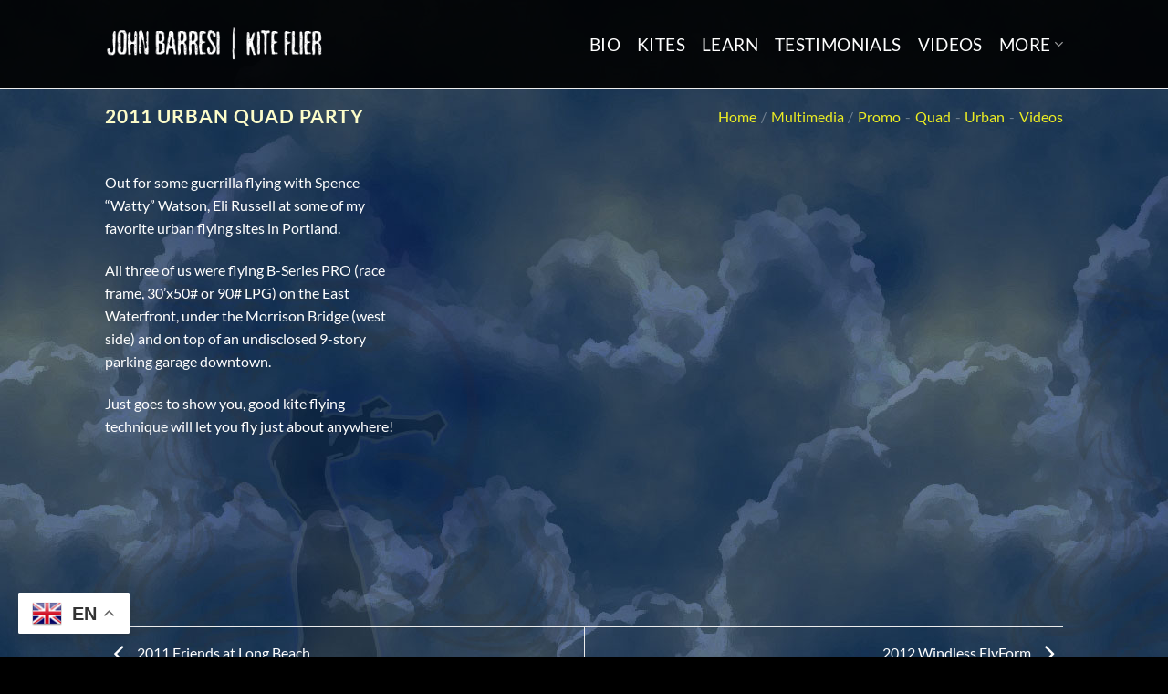

--- FILE ---
content_type: text/html; charset=UTF-8
request_url: https://johnbarresi.com/multimedia/promo,quad,urban,videos/2011-urban-quad-party/
body_size: 15835
content:
<!DOCTYPE html>
<html lang="en-US" class="loading-site no-js">
<head>
	<meta charset="UTF-8" />
	<link rel="profile" href="https://gmpg.org/xfn/11" />
	<link rel="pingback" href="https://johnbarresi.com/xmlrpc.php" />

	<script>(function(html){html.className = html.className.replace(/\bno-js\b/,'js')})(document.documentElement);</script>
<meta name='robots' content='index, follow, max-image-preview:large, max-snippet:-1, max-video-preview:-1' />
<meta name="viewport" content="width=device-width, initial-scale=1" />
	<!-- This site is optimized with the Yoast SEO plugin v26.8 - https://yoast.com/product/yoast-seo-wordpress/ -->
	<title>2011 Urban Quad Party &#8212; John Barresi | Kite Instruction, Performance, Team Building</title>
	<link rel="canonical" href="https://johnbarresi.com/multimedia/promo,quad,urban,videos/2011-urban-quad-party/" />
	<meta property="og:locale" content="en_US" />
	<meta property="og:type" content="article" />
	<meta property="og:title" content="2011 Urban Quad Party &#8212; John Barresi | Kite Instruction, Performance, Team Building" />
	<meta property="og:url" content="https://johnbarresi.com/multimedia/promo,quad,urban,videos/2011-urban-quad-party/" />
	<meta property="og:site_name" content="John Barresi | Kite Instruction, Performance, Team Building" />
	<meta property="article:publisher" content="http://facebook.com/barresij" />
	<meta property="article:modified_time" content="2024-01-10T00:58:27+00:00" />
	<meta property="og:image" content="https://johnbarresi.com/wp-content/uploads/2011/11/2011-–-Urban-Rev-Party.png" />
	<meta property="og:image:width" content="1418" />
	<meta property="og:image:height" content="798" />
	<meta property="og:image:type" content="image/png" />
	<meta name="twitter:card" content="summary_large_image" />
	<meta name="twitter:site" content="@kitelife" />
	<meta name="twitter:label1" content="Est. reading time" />
	<meta name="twitter:data1" content="1 minute" />
	<script type="application/ld+json" class="yoast-schema-graph">{"@context":"https://schema.org","@graph":[{"@type":"WebPage","@id":"https://johnbarresi.com/multimedia/promo,quad,urban,videos/2011-urban-quad-party/","url":"https://johnbarresi.com/multimedia/promo,quad,urban,videos/2011-urban-quad-party/","name":"2011 Urban Quad Party &#8212; John Barresi | Kite Instruction, Performance, Team Building","isPartOf":{"@id":"https://johnbarresi.com/#website"},"primaryImageOfPage":{"@id":"https://johnbarresi.com/multimedia/promo,quad,urban,videos/2011-urban-quad-party/#primaryimage"},"image":{"@id":"https://johnbarresi.com/multimedia/promo,quad,urban,videos/2011-urban-quad-party/#primaryimage"},"thumbnailUrl":"https://johnbarresi.com/wp-content/uploads/2011/11/2011-–-Urban-Rev-Party.png","datePublished":"2011-11-14T00:57:12+00:00","dateModified":"2024-01-10T00:58:27+00:00","breadcrumb":{"@id":"https://johnbarresi.com/multimedia/promo,quad,urban,videos/2011-urban-quad-party/#breadcrumb"},"inLanguage":"en-US","potentialAction":[{"@type":"ReadAction","target":["https://johnbarresi.com/multimedia/promo,quad,urban,videos/2011-urban-quad-party/"]}]},{"@type":"ImageObject","inLanguage":"en-US","@id":"https://johnbarresi.com/multimedia/promo,quad,urban,videos/2011-urban-quad-party/#primaryimage","url":"https://johnbarresi.com/wp-content/uploads/2011/11/2011-–-Urban-Rev-Party.png","contentUrl":"https://johnbarresi.com/wp-content/uploads/2011/11/2011-–-Urban-Rev-Party.png","width":1418,"height":798},{"@type":"BreadcrumbList","@id":"https://johnbarresi.com/multimedia/promo,quad,urban,videos/2011-urban-quad-party/#breadcrumb","itemListElement":[{"@type":"ListItem","position":1,"name":"Home","item":"https://johnbarresi.com/"},{"@type":"ListItem","position":2,"name":"Portfolio","item":"https://johnbarresi.com/featured_item/"},{"@type":"ListItem","position":3,"name":"2011 Urban Quad Party"}]},{"@type":"WebSite","@id":"https://johnbarresi.com/#website","url":"https://johnbarresi.com/","name":"John Barresi | Kite Instruction, Performance, Team Building","description":"","publisher":{"@id":"https://johnbarresi.com/#/schema/person/4f453574d083b9810a8d4ca2ca5c6c35"},"potentialAction":[{"@type":"SearchAction","target":{"@type":"EntryPoint","urlTemplate":"https://johnbarresi.com/?s={search_term_string}"},"query-input":{"@type":"PropertyValueSpecification","valueRequired":true,"valueName":"search_term_string"}}],"inLanguage":"en-US"},{"@type":["Person","Organization"],"@id":"https://johnbarresi.com/#/schema/person/4f453574d083b9810a8d4ca2ca5c6c35","name":"JB","image":{"@type":"ImageObject","inLanguage":"en-US","@id":"https://johnbarresi.com/#/schema/person/image/","url":"https://johnbarresi.com/wp-content/uploads/2013/10/jblogo-clean-trans-03.png","contentUrl":"https://johnbarresi.com/wp-content/uploads/2013/10/jblogo-clean-trans-03.png","width":300,"height":319,"caption":"JB"},"logo":{"@id":"https://johnbarresi.com/#/schema/person/image/"},"sameAs":["http://www.johnbarresi.com","http://facebook.com/barresij","http://youtube.com/johnbarresi","https://en.wikipedia.org/wiki/John_Barresi"]}]}</script>
	<!-- / Yoast SEO plugin. -->


<link rel='prefetch' href='https://johnbarresi.com/wp-content/themes/flatsome/assets/js/flatsome.js?ver=e1ad26bd5672989785e1' />
<link rel='prefetch' href='https://johnbarresi.com/wp-content/themes/flatsome/assets/js/chunk.slider.js?ver=3.19.11' />
<link rel='prefetch' href='https://johnbarresi.com/wp-content/themes/flatsome/assets/js/chunk.popups.js?ver=3.19.11' />
<link rel='prefetch' href='https://johnbarresi.com/wp-content/themes/flatsome/assets/js/chunk.tooltips.js?ver=3.19.11' />
<link rel="alternate" type="application/rss+xml" title="John Barresi | Kite Instruction, Performance, Team Building &raquo; Feed" href="https://johnbarresi.com/feed/" />
<link rel="alternate" title="oEmbed (JSON)" type="application/json+oembed" href="https://johnbarresi.com/wp-json/oembed/1.0/embed?url=https%3A%2F%2Fjohnbarresi.com%2Fmultimedia%2Fpromo%2Cquad%2Curban%2Cvideos%2F2011-urban-quad-party%2F" />
<link rel="alternate" title="oEmbed (XML)" type="text/xml+oembed" href="https://johnbarresi.com/wp-json/oembed/1.0/embed?url=https%3A%2F%2Fjohnbarresi.com%2Fmultimedia%2Fpromo%2Cquad%2Curban%2Cvideos%2F2011-urban-quad-party%2F&#038;format=xml" />
<style id='wp-img-auto-sizes-contain-inline-css' type='text/css'>
img:is([sizes=auto i],[sizes^="auto," i]){contain-intrinsic-size:3000px 1500px}
/*# sourceURL=wp-img-auto-sizes-contain-inline-css */
</style>
<style id='wp-emoji-styles-inline-css' type='text/css'>

	img.wp-smiley, img.emoji {
		display: inline !important;
		border: none !important;
		box-shadow: none !important;
		height: 1em !important;
		width: 1em !important;
		margin: 0 0.07em !important;
		vertical-align: -0.1em !important;
		background: none !important;
		padding: 0 !important;
	}
/*# sourceURL=wp-emoji-styles-inline-css */
</style>
<style id='wp-block-library-inline-css' type='text/css'>
:root{--wp-block-synced-color:#7a00df;--wp-block-synced-color--rgb:122,0,223;--wp-bound-block-color:var(--wp-block-synced-color);--wp-editor-canvas-background:#ddd;--wp-admin-theme-color:#007cba;--wp-admin-theme-color--rgb:0,124,186;--wp-admin-theme-color-darker-10:#006ba1;--wp-admin-theme-color-darker-10--rgb:0,107,160.5;--wp-admin-theme-color-darker-20:#005a87;--wp-admin-theme-color-darker-20--rgb:0,90,135;--wp-admin-border-width-focus:2px}@media (min-resolution:192dpi){:root{--wp-admin-border-width-focus:1.5px}}.wp-element-button{cursor:pointer}:root .has-very-light-gray-background-color{background-color:#eee}:root .has-very-dark-gray-background-color{background-color:#313131}:root .has-very-light-gray-color{color:#eee}:root .has-very-dark-gray-color{color:#313131}:root .has-vivid-green-cyan-to-vivid-cyan-blue-gradient-background{background:linear-gradient(135deg,#00d084,#0693e3)}:root .has-purple-crush-gradient-background{background:linear-gradient(135deg,#34e2e4,#4721fb 50%,#ab1dfe)}:root .has-hazy-dawn-gradient-background{background:linear-gradient(135deg,#faaca8,#dad0ec)}:root .has-subdued-olive-gradient-background{background:linear-gradient(135deg,#fafae1,#67a671)}:root .has-atomic-cream-gradient-background{background:linear-gradient(135deg,#fdd79a,#004a59)}:root .has-nightshade-gradient-background{background:linear-gradient(135deg,#330968,#31cdcf)}:root .has-midnight-gradient-background{background:linear-gradient(135deg,#020381,#2874fc)}:root{--wp--preset--font-size--normal:16px;--wp--preset--font-size--huge:42px}.has-regular-font-size{font-size:1em}.has-larger-font-size{font-size:2.625em}.has-normal-font-size{font-size:var(--wp--preset--font-size--normal)}.has-huge-font-size{font-size:var(--wp--preset--font-size--huge)}.has-text-align-center{text-align:center}.has-text-align-left{text-align:left}.has-text-align-right{text-align:right}.has-fit-text{white-space:nowrap!important}#end-resizable-editor-section{display:none}.aligncenter{clear:both}.items-justified-left{justify-content:flex-start}.items-justified-center{justify-content:center}.items-justified-right{justify-content:flex-end}.items-justified-space-between{justify-content:space-between}.screen-reader-text{border:0;clip-path:inset(50%);height:1px;margin:-1px;overflow:hidden;padding:0;position:absolute;width:1px;word-wrap:normal!important}.screen-reader-text:focus{background-color:#ddd;clip-path:none;color:#444;display:block;font-size:1em;height:auto;left:5px;line-height:normal;padding:15px 23px 14px;text-decoration:none;top:5px;width:auto;z-index:100000}html :where(.has-border-color){border-style:solid}html :where([style*=border-top-color]){border-top-style:solid}html :where([style*=border-right-color]){border-right-style:solid}html :where([style*=border-bottom-color]){border-bottom-style:solid}html :where([style*=border-left-color]){border-left-style:solid}html :where([style*=border-width]){border-style:solid}html :where([style*=border-top-width]){border-top-style:solid}html :where([style*=border-right-width]){border-right-style:solid}html :where([style*=border-bottom-width]){border-bottom-style:solid}html :where([style*=border-left-width]){border-left-style:solid}html :where(img[class*=wp-image-]){height:auto;max-width:100%}:where(figure){margin:0 0 1em}html :where(.is-position-sticky){--wp-admin--admin-bar--position-offset:var(--wp-admin--admin-bar--height,0px)}@media screen and (max-width:600px){html :where(.is-position-sticky){--wp-admin--admin-bar--position-offset:0px}}

/*# sourceURL=wp-block-library-inline-css */
</style><style id='global-styles-inline-css' type='text/css'>
:root{--wp--preset--aspect-ratio--square: 1;--wp--preset--aspect-ratio--4-3: 4/3;--wp--preset--aspect-ratio--3-4: 3/4;--wp--preset--aspect-ratio--3-2: 3/2;--wp--preset--aspect-ratio--2-3: 2/3;--wp--preset--aspect-ratio--16-9: 16/9;--wp--preset--aspect-ratio--9-16: 9/16;--wp--preset--color--black: #000000;--wp--preset--color--cyan-bluish-gray: #abb8c3;--wp--preset--color--white: #ffffff;--wp--preset--color--pale-pink: #f78da7;--wp--preset--color--vivid-red: #cf2e2e;--wp--preset--color--luminous-vivid-orange: #ff6900;--wp--preset--color--luminous-vivid-amber: #fcb900;--wp--preset--color--light-green-cyan: #7bdcb5;--wp--preset--color--vivid-green-cyan: #00d084;--wp--preset--color--pale-cyan-blue: #8ed1fc;--wp--preset--color--vivid-cyan-blue: #0693e3;--wp--preset--color--vivid-purple: #9b51e0;--wp--preset--color--primary: #ffffff;--wp--preset--color--secondary: #d26e4b;--wp--preset--color--success: #7a9c59;--wp--preset--color--alert: #b20000;--wp--preset--gradient--vivid-cyan-blue-to-vivid-purple: linear-gradient(135deg,rgb(6,147,227) 0%,rgb(155,81,224) 100%);--wp--preset--gradient--light-green-cyan-to-vivid-green-cyan: linear-gradient(135deg,rgb(122,220,180) 0%,rgb(0,208,130) 100%);--wp--preset--gradient--luminous-vivid-amber-to-luminous-vivid-orange: linear-gradient(135deg,rgb(252,185,0) 0%,rgb(255,105,0) 100%);--wp--preset--gradient--luminous-vivid-orange-to-vivid-red: linear-gradient(135deg,rgb(255,105,0) 0%,rgb(207,46,46) 100%);--wp--preset--gradient--very-light-gray-to-cyan-bluish-gray: linear-gradient(135deg,rgb(238,238,238) 0%,rgb(169,184,195) 100%);--wp--preset--gradient--cool-to-warm-spectrum: linear-gradient(135deg,rgb(74,234,220) 0%,rgb(151,120,209) 20%,rgb(207,42,186) 40%,rgb(238,44,130) 60%,rgb(251,105,98) 80%,rgb(254,248,76) 100%);--wp--preset--gradient--blush-light-purple: linear-gradient(135deg,rgb(255,206,236) 0%,rgb(152,150,240) 100%);--wp--preset--gradient--blush-bordeaux: linear-gradient(135deg,rgb(254,205,165) 0%,rgb(254,45,45) 50%,rgb(107,0,62) 100%);--wp--preset--gradient--luminous-dusk: linear-gradient(135deg,rgb(255,203,112) 0%,rgb(199,81,192) 50%,rgb(65,88,208) 100%);--wp--preset--gradient--pale-ocean: linear-gradient(135deg,rgb(255,245,203) 0%,rgb(182,227,212) 50%,rgb(51,167,181) 100%);--wp--preset--gradient--electric-grass: linear-gradient(135deg,rgb(202,248,128) 0%,rgb(113,206,126) 100%);--wp--preset--gradient--midnight: linear-gradient(135deg,rgb(2,3,129) 0%,rgb(40,116,252) 100%);--wp--preset--font-size--small: 13px;--wp--preset--font-size--medium: 20px;--wp--preset--font-size--large: 36px;--wp--preset--font-size--x-large: 42px;--wp--preset--spacing--20: 0.44rem;--wp--preset--spacing--30: 0.67rem;--wp--preset--spacing--40: 1rem;--wp--preset--spacing--50: 1.5rem;--wp--preset--spacing--60: 2.25rem;--wp--preset--spacing--70: 3.38rem;--wp--preset--spacing--80: 5.06rem;--wp--preset--shadow--natural: 6px 6px 9px rgba(0, 0, 0, 0.2);--wp--preset--shadow--deep: 12px 12px 50px rgba(0, 0, 0, 0.4);--wp--preset--shadow--sharp: 6px 6px 0px rgba(0, 0, 0, 0.2);--wp--preset--shadow--outlined: 6px 6px 0px -3px rgb(255, 255, 255), 6px 6px rgb(0, 0, 0);--wp--preset--shadow--crisp: 6px 6px 0px rgb(0, 0, 0);}:where(body) { margin: 0; }.wp-site-blocks > .alignleft { float: left; margin-right: 2em; }.wp-site-blocks > .alignright { float: right; margin-left: 2em; }.wp-site-blocks > .aligncenter { justify-content: center; margin-left: auto; margin-right: auto; }:where(.is-layout-flex){gap: 0.5em;}:where(.is-layout-grid){gap: 0.5em;}.is-layout-flow > .alignleft{float: left;margin-inline-start: 0;margin-inline-end: 2em;}.is-layout-flow > .alignright{float: right;margin-inline-start: 2em;margin-inline-end: 0;}.is-layout-flow > .aligncenter{margin-left: auto !important;margin-right: auto !important;}.is-layout-constrained > .alignleft{float: left;margin-inline-start: 0;margin-inline-end: 2em;}.is-layout-constrained > .alignright{float: right;margin-inline-start: 2em;margin-inline-end: 0;}.is-layout-constrained > .aligncenter{margin-left: auto !important;margin-right: auto !important;}.is-layout-constrained > :where(:not(.alignleft):not(.alignright):not(.alignfull)){margin-left: auto !important;margin-right: auto !important;}body .is-layout-flex{display: flex;}.is-layout-flex{flex-wrap: wrap;align-items: center;}.is-layout-flex > :is(*, div){margin: 0;}body .is-layout-grid{display: grid;}.is-layout-grid > :is(*, div){margin: 0;}body{padding-top: 0px;padding-right: 0px;padding-bottom: 0px;padding-left: 0px;}a:where(:not(.wp-element-button)){text-decoration: none;}:root :where(.wp-element-button, .wp-block-button__link){background-color: #32373c;border-width: 0;color: #fff;font-family: inherit;font-size: inherit;font-style: inherit;font-weight: inherit;letter-spacing: inherit;line-height: inherit;padding-top: calc(0.667em + 2px);padding-right: calc(1.333em + 2px);padding-bottom: calc(0.667em + 2px);padding-left: calc(1.333em + 2px);text-decoration: none;text-transform: inherit;}.has-black-color{color: var(--wp--preset--color--black) !important;}.has-cyan-bluish-gray-color{color: var(--wp--preset--color--cyan-bluish-gray) !important;}.has-white-color{color: var(--wp--preset--color--white) !important;}.has-pale-pink-color{color: var(--wp--preset--color--pale-pink) !important;}.has-vivid-red-color{color: var(--wp--preset--color--vivid-red) !important;}.has-luminous-vivid-orange-color{color: var(--wp--preset--color--luminous-vivid-orange) !important;}.has-luminous-vivid-amber-color{color: var(--wp--preset--color--luminous-vivid-amber) !important;}.has-light-green-cyan-color{color: var(--wp--preset--color--light-green-cyan) !important;}.has-vivid-green-cyan-color{color: var(--wp--preset--color--vivid-green-cyan) !important;}.has-pale-cyan-blue-color{color: var(--wp--preset--color--pale-cyan-blue) !important;}.has-vivid-cyan-blue-color{color: var(--wp--preset--color--vivid-cyan-blue) !important;}.has-vivid-purple-color{color: var(--wp--preset--color--vivid-purple) !important;}.has-primary-color{color: var(--wp--preset--color--primary) !important;}.has-secondary-color{color: var(--wp--preset--color--secondary) !important;}.has-success-color{color: var(--wp--preset--color--success) !important;}.has-alert-color{color: var(--wp--preset--color--alert) !important;}.has-black-background-color{background-color: var(--wp--preset--color--black) !important;}.has-cyan-bluish-gray-background-color{background-color: var(--wp--preset--color--cyan-bluish-gray) !important;}.has-white-background-color{background-color: var(--wp--preset--color--white) !important;}.has-pale-pink-background-color{background-color: var(--wp--preset--color--pale-pink) !important;}.has-vivid-red-background-color{background-color: var(--wp--preset--color--vivid-red) !important;}.has-luminous-vivid-orange-background-color{background-color: var(--wp--preset--color--luminous-vivid-orange) !important;}.has-luminous-vivid-amber-background-color{background-color: var(--wp--preset--color--luminous-vivid-amber) !important;}.has-light-green-cyan-background-color{background-color: var(--wp--preset--color--light-green-cyan) !important;}.has-vivid-green-cyan-background-color{background-color: var(--wp--preset--color--vivid-green-cyan) !important;}.has-pale-cyan-blue-background-color{background-color: var(--wp--preset--color--pale-cyan-blue) !important;}.has-vivid-cyan-blue-background-color{background-color: var(--wp--preset--color--vivid-cyan-blue) !important;}.has-vivid-purple-background-color{background-color: var(--wp--preset--color--vivid-purple) !important;}.has-primary-background-color{background-color: var(--wp--preset--color--primary) !important;}.has-secondary-background-color{background-color: var(--wp--preset--color--secondary) !important;}.has-success-background-color{background-color: var(--wp--preset--color--success) !important;}.has-alert-background-color{background-color: var(--wp--preset--color--alert) !important;}.has-black-border-color{border-color: var(--wp--preset--color--black) !important;}.has-cyan-bluish-gray-border-color{border-color: var(--wp--preset--color--cyan-bluish-gray) !important;}.has-white-border-color{border-color: var(--wp--preset--color--white) !important;}.has-pale-pink-border-color{border-color: var(--wp--preset--color--pale-pink) !important;}.has-vivid-red-border-color{border-color: var(--wp--preset--color--vivid-red) !important;}.has-luminous-vivid-orange-border-color{border-color: var(--wp--preset--color--luminous-vivid-orange) !important;}.has-luminous-vivid-amber-border-color{border-color: var(--wp--preset--color--luminous-vivid-amber) !important;}.has-light-green-cyan-border-color{border-color: var(--wp--preset--color--light-green-cyan) !important;}.has-vivid-green-cyan-border-color{border-color: var(--wp--preset--color--vivid-green-cyan) !important;}.has-pale-cyan-blue-border-color{border-color: var(--wp--preset--color--pale-cyan-blue) !important;}.has-vivid-cyan-blue-border-color{border-color: var(--wp--preset--color--vivid-cyan-blue) !important;}.has-vivid-purple-border-color{border-color: var(--wp--preset--color--vivid-purple) !important;}.has-primary-border-color{border-color: var(--wp--preset--color--primary) !important;}.has-secondary-border-color{border-color: var(--wp--preset--color--secondary) !important;}.has-success-border-color{border-color: var(--wp--preset--color--success) !important;}.has-alert-border-color{border-color: var(--wp--preset--color--alert) !important;}.has-vivid-cyan-blue-to-vivid-purple-gradient-background{background: var(--wp--preset--gradient--vivid-cyan-blue-to-vivid-purple) !important;}.has-light-green-cyan-to-vivid-green-cyan-gradient-background{background: var(--wp--preset--gradient--light-green-cyan-to-vivid-green-cyan) !important;}.has-luminous-vivid-amber-to-luminous-vivid-orange-gradient-background{background: var(--wp--preset--gradient--luminous-vivid-amber-to-luminous-vivid-orange) !important;}.has-luminous-vivid-orange-to-vivid-red-gradient-background{background: var(--wp--preset--gradient--luminous-vivid-orange-to-vivid-red) !important;}.has-very-light-gray-to-cyan-bluish-gray-gradient-background{background: var(--wp--preset--gradient--very-light-gray-to-cyan-bluish-gray) !important;}.has-cool-to-warm-spectrum-gradient-background{background: var(--wp--preset--gradient--cool-to-warm-spectrum) !important;}.has-blush-light-purple-gradient-background{background: var(--wp--preset--gradient--blush-light-purple) !important;}.has-blush-bordeaux-gradient-background{background: var(--wp--preset--gradient--blush-bordeaux) !important;}.has-luminous-dusk-gradient-background{background: var(--wp--preset--gradient--luminous-dusk) !important;}.has-pale-ocean-gradient-background{background: var(--wp--preset--gradient--pale-ocean) !important;}.has-electric-grass-gradient-background{background: var(--wp--preset--gradient--electric-grass) !important;}.has-midnight-gradient-background{background: var(--wp--preset--gradient--midnight) !important;}.has-small-font-size{font-size: var(--wp--preset--font-size--small) !important;}.has-medium-font-size{font-size: var(--wp--preset--font-size--medium) !important;}.has-large-font-size{font-size: var(--wp--preset--font-size--large) !important;}.has-x-large-font-size{font-size: var(--wp--preset--font-size--x-large) !important;}
/*# sourceURL=global-styles-inline-css */
</style>

<link rel='stylesheet' id='the-countdown-pro-css' href='https://johnbarresi.com/wp-content/plugins/_the-countdown-pro/css/countdown.css?ver=2.1.2' type='text/css' media='all' />
<link rel='stylesheet' id='flatsome-main-css' href='https://johnbarresi.com/wp-content/themes/flatsome/assets/css/flatsome.css?ver=3.19.11' type='text/css' media='all' />
<style id='flatsome-main-inline-css' type='text/css'>
@font-face {
				font-family: "fl-icons";
				font-display: block;
				src: url(https://johnbarresi.com/wp-content/themes/flatsome/assets/css/icons/fl-icons.eot?v=3.19.11);
				src:
					url(https://johnbarresi.com/wp-content/themes/flatsome/assets/css/icons/fl-icons.eot#iefix?v=3.19.11) format("embedded-opentype"),
					url(https://johnbarresi.com/wp-content/themes/flatsome/assets/css/icons/fl-icons.woff2?v=3.19.11) format("woff2"),
					url(https://johnbarresi.com/wp-content/themes/flatsome/assets/css/icons/fl-icons.ttf?v=3.19.11) format("truetype"),
					url(https://johnbarresi.com/wp-content/themes/flatsome/assets/css/icons/fl-icons.woff?v=3.19.11) format("woff"),
					url(https://johnbarresi.com/wp-content/themes/flatsome/assets/css/icons/fl-icons.svg?v=3.19.11#fl-icons) format("svg");
			}
/*# sourceURL=flatsome-main-inline-css */
</style>
<link rel='stylesheet' id='flatsome-style-css' href='https://johnbarresi.com/wp-content/themes/flatsome/style.css?ver=3.19.11' type='text/css' media='all' />
<script type="text/javascript" src="https://johnbarresi.com/wp-includes/js/jquery/jquery.min.js?ver=3.7.1" id="jquery-core-js"></script>
<script type="text/javascript" src="https://johnbarresi.com/wp-includes/js/jquery/jquery-migrate.min.js?ver=3.4.1" id="jquery-migrate-js"></script>
<script type="text/javascript" id="the-countdown-pro-js-extra">
/* <![CDATA[ */
var tcp = {"nonce":"19b7c166bc","action":"server_sync","ajaxurl":"https://johnbarresi.com/wp-admin/admin-ajax.php"};
//# sourceURL=the-countdown-pro-js-extra
/* ]]> */
</script>
<script type="text/javascript" src="https://johnbarresi.com/wp-content/plugins/_the-countdown-pro/js/jquery.countdown.min.js?ver=2.0.0" id="the-countdown-pro-js"></script>
<link rel="https://api.w.org/" href="https://johnbarresi.com/wp-json/" /><link rel="EditURI" type="application/rsd+xml" title="RSD" href="https://johnbarresi.com/xmlrpc.php?rsd" />

<link rel='shortlink' href='https://johnbarresi.com/?p=1918' />
<script type="text/javascript">
(function(url){
	if(/(?:Chrome\/26\.0\.1410\.63 Safari\/537\.31|WordfenceTestMonBot)/.test(navigator.userAgent)){ return; }
	var addEvent = function(evt, handler) {
		if (window.addEventListener) {
			document.addEventListener(evt, handler, false);
		} else if (window.attachEvent) {
			document.attachEvent('on' + evt, handler);
		}
	};
	var removeEvent = function(evt, handler) {
		if (window.removeEventListener) {
			document.removeEventListener(evt, handler, false);
		} else if (window.detachEvent) {
			document.detachEvent('on' + evt, handler);
		}
	};
	var evts = 'contextmenu dblclick drag dragend dragenter dragleave dragover dragstart drop keydown keypress keyup mousedown mousemove mouseout mouseover mouseup mousewheel scroll'.split(' ');
	var logHuman = function() {
		if (window.wfLogHumanRan) { return; }
		window.wfLogHumanRan = true;
		var wfscr = document.createElement('script');
		wfscr.type = 'text/javascript';
		wfscr.async = true;
		wfscr.src = url + '&r=' + Math.random();
		(document.getElementsByTagName('head')[0]||document.getElementsByTagName('body')[0]).appendChild(wfscr);
		for (var i = 0; i < evts.length; i++) {
			removeEvent(evts[i], logHuman);
		}
	};
	for (var i = 0; i < evts.length; i++) {
		addEvent(evts[i], logHuman);
	}
})('//johnbarresi.com/?wordfence_lh=1&hid=73369A40DFA3D275E60463CC0FF74231');
</script><style id="custom-css" type="text/css">:root {--primary-color: #ffffff;--fs-color-primary: #ffffff;--fs-color-secondary: #d26e4b;--fs-color-success: #7a9c59;--fs-color-alert: #b20000;--fs-experimental-link-color: #eeee22;--fs-experimental-link-color-hover: #f7f790;}.tooltipster-base {--tooltip-color: #fff;--tooltip-bg-color: #000;}.off-canvas-right .mfp-content, .off-canvas-left .mfp-content {--drawer-width: 300px;}.header-main{height: 96px}#logo img{max-height: 96px}#logo{width:240px;}.header-top{min-height: 30px}.transparent .header-main{height: 90px}.transparent #logo img{max-height: 90px}.has-transparent + .page-title:first-of-type,.has-transparent + #main > .page-title,.has-transparent + #main > div > .page-title,.has-transparent + #main .page-header-wrapper:first-of-type .page-title{padding-top: 90px;}.header.show-on-scroll,.stuck .header-main{height:70px!important}.stuck #logo img{max-height: 70px!important}.header-bg-color {background-color: rgba(0,0,0,0.9)}.header-bottom {background-color: #f1f1f1}.header-main .nav > li > a{line-height: 33px }.stuck .header-main .nav > li > a{line-height: 50px }.header-bottom-nav > li > a{line-height: 16px }@media (max-width: 549px) {.header-main{height: 70px}#logo img{max-height: 70px}}.nav-dropdown{border-radius:10px}.nav-dropdown{font-size:106%}.nav-dropdown-has-arrow li.has-dropdown:after{border-bottom-color: #000000;}.nav .nav-dropdown{background-color: #000000}.header-top{background-color:#5e5e5e!important;}body{color: #ffffff}h1,h2,h3,h4,h5,h6,.heading-font{color: #fcfcc9;}@media screen and (max-width: 549px){body{font-size: 100%;}}body{font-family: Lato, sans-serif;}body {font-weight: 400;font-style: normal;}.nav > li > a {font-family: Lato, sans-serif;}.mobile-sidebar-levels-2 .nav > li > ul > li > a {font-family: Lato, sans-serif;}.nav > li > a,.mobile-sidebar-levels-2 .nav > li > ul > li > a {font-weight: 400;font-style: normal;}h1,h2,h3,h4,h5,h6,.heading-font, .off-canvas-center .nav-sidebar.nav-vertical > li > a{font-family: Lato, sans-serif;}h1,h2,h3,h4,h5,h6,.heading-font,.banner h1,.banner h2 {font-weight: 700;font-style: normal;}.alt-font{font-family: "Dancing Script", sans-serif;}.alt-font {font-weight: 400!important;font-style: normal!important;}.header:not(.transparent) .header-nav-main.nav > li > a {color: #ffffff;}.header:not(.transparent) .header-nav-main.nav > li > a:hover,.header:not(.transparent) .header-nav-main.nav > li.active > a,.header:not(.transparent) .header-nav-main.nav > li.current > a,.header:not(.transparent) .header-nav-main.nav > li > a.active,.header:not(.transparent) .header-nav-main.nav > li > a.current{color: #76b2ee;}.header-nav-main.nav-line-bottom > li > a:before,.header-nav-main.nav-line-grow > li > a:before,.header-nav-main.nav-line > li > a:before,.header-nav-main.nav-box > li > a:hover,.header-nav-main.nav-box > li.active > a,.header-nav-main.nav-pills > li > a:hover,.header-nav-main.nav-pills > li.active > a{color:#FFF!important;background-color: #76b2ee;}.is-divider{background-color: #efefef;}.footer-1{background-color: #000000}.footer-2{background-color: #000000}.absolute-footer, html{background-color: #000000}.nav-vertical-fly-out > li + li {border-top-width: 1px; border-top-style: solid;}/* Custom CSS */.nav-size-xlarge>li>a {font-size: 1.2em;}.nav-column>li>a, .nav-dropdown>li>a, .nav-vertical-fly-out>li>a, .nav>li>a {color: #fff;}.footer-1 {background-color: #000;}.badge-frame .badge-inner, .badge-outline .badge-inner {background-color: #000;border: 2px solid;color: var(--fs-color-primary);}.wpcf7 label {color: #fff;}.primary, input[type=submit], input[type=submit].button {background-color: #AB6C05;}.wpcf7 {color: #fff;}#main, #wrapper {background-image: url('/wp-content/uploads/2013/10/webtreats-seamless-cloud-DARKERme.jpg');}.normal-title {background-color: transparent;border-bottom: 0px solid #ececec;border-top: 1px solid #ececec;}.breadcrumbs {color: #fff;}.breadcrumbs a {color: #EEEE22;}.pb {padding-bottom: 0px;}.wpforms-confirmation-container-full, div[submit-success]>.wpforms-confirmation-container-full:not(.wpforms-redirection-message) {background: none;border: 1px solid #b4d39b;box-sizing: border-box;}.wpforms-confirmation-container-full, div[submit-success]>.wpforms-confirmation-container-full {color: #e0ffc7;}.accordion-title {border-top: none;font-size: 100%;font-weight: bold;color: #fcb900;}.label-new.menu-item > a:after{content:"New";}.label-hot.menu-item > a:after{content:"Hot";}.label-sale.menu-item > a:after{content:"Sale";}.label-popular.menu-item > a:after{content:"Popular";}</style><style id="kirki-inline-styles">/* latin-ext */
@font-face {
  font-family: 'Lato';
  font-style: normal;
  font-weight: 400;
  font-display: swap;
  src: url(https://johnbarresi.com/wp-content/fonts/lato/S6uyw4BMUTPHjxAwXjeu.woff2) format('woff2');
  unicode-range: U+0100-02BA, U+02BD-02C5, U+02C7-02CC, U+02CE-02D7, U+02DD-02FF, U+0304, U+0308, U+0329, U+1D00-1DBF, U+1E00-1E9F, U+1EF2-1EFF, U+2020, U+20A0-20AB, U+20AD-20C0, U+2113, U+2C60-2C7F, U+A720-A7FF;
}
/* latin */
@font-face {
  font-family: 'Lato';
  font-style: normal;
  font-weight: 400;
  font-display: swap;
  src: url(https://johnbarresi.com/wp-content/fonts/lato/S6uyw4BMUTPHjx4wXg.woff2) format('woff2');
  unicode-range: U+0000-00FF, U+0131, U+0152-0153, U+02BB-02BC, U+02C6, U+02DA, U+02DC, U+0304, U+0308, U+0329, U+2000-206F, U+20AC, U+2122, U+2191, U+2193, U+2212, U+2215, U+FEFF, U+FFFD;
}
/* latin-ext */
@font-face {
  font-family: 'Lato';
  font-style: normal;
  font-weight: 700;
  font-display: swap;
  src: url(https://johnbarresi.com/wp-content/fonts/lato/S6u9w4BMUTPHh6UVSwaPGR_p.woff2) format('woff2');
  unicode-range: U+0100-02BA, U+02BD-02C5, U+02C7-02CC, U+02CE-02D7, U+02DD-02FF, U+0304, U+0308, U+0329, U+1D00-1DBF, U+1E00-1E9F, U+1EF2-1EFF, U+2020, U+20A0-20AB, U+20AD-20C0, U+2113, U+2C60-2C7F, U+A720-A7FF;
}
/* latin */
@font-face {
  font-family: 'Lato';
  font-style: normal;
  font-weight: 700;
  font-display: swap;
  src: url(https://johnbarresi.com/wp-content/fonts/lato/S6u9w4BMUTPHh6UVSwiPGQ.woff2) format('woff2');
  unicode-range: U+0000-00FF, U+0131, U+0152-0153, U+02BB-02BC, U+02C6, U+02DA, U+02DC, U+0304, U+0308, U+0329, U+2000-206F, U+20AC, U+2122, U+2191, U+2193, U+2212, U+2215, U+FEFF, U+FFFD;
}/* vietnamese */
@font-face {
  font-family: 'Dancing Script';
  font-style: normal;
  font-weight: 400;
  font-display: swap;
  src: url(https://johnbarresi.com/wp-content/fonts/dancing-script/If2cXTr6YS-zF4S-kcSWSVi_sxjsohD9F50Ruu7BMSo3Rep8ltA.woff2) format('woff2');
  unicode-range: U+0102-0103, U+0110-0111, U+0128-0129, U+0168-0169, U+01A0-01A1, U+01AF-01B0, U+0300-0301, U+0303-0304, U+0308-0309, U+0323, U+0329, U+1EA0-1EF9, U+20AB;
}
/* latin-ext */
@font-face {
  font-family: 'Dancing Script';
  font-style: normal;
  font-weight: 400;
  font-display: swap;
  src: url(https://johnbarresi.com/wp-content/fonts/dancing-script/If2cXTr6YS-zF4S-kcSWSVi_sxjsohD9F50Ruu7BMSo3ROp8ltA.woff2) format('woff2');
  unicode-range: U+0100-02BA, U+02BD-02C5, U+02C7-02CC, U+02CE-02D7, U+02DD-02FF, U+0304, U+0308, U+0329, U+1D00-1DBF, U+1E00-1E9F, U+1EF2-1EFF, U+2020, U+20A0-20AB, U+20AD-20C0, U+2113, U+2C60-2C7F, U+A720-A7FF;
}
/* latin */
@font-face {
  font-family: 'Dancing Script';
  font-style: normal;
  font-weight: 400;
  font-display: swap;
  src: url(https://johnbarresi.com/wp-content/fonts/dancing-script/If2cXTr6YS-zF4S-kcSWSVi_sxjsohD9F50Ruu7BMSo3Sup8.woff2) format('woff2');
  unicode-range: U+0000-00FF, U+0131, U+0152-0153, U+02BB-02BC, U+02C6, U+02DA, U+02DC, U+0304, U+0308, U+0329, U+2000-206F, U+20AC, U+2122, U+2191, U+2193, U+2212, U+2215, U+FEFF, U+FFFD;
}</style></head>

<body class="wp-singular featured_item-template-default single single-featured_item postid-1918 wp-theme-flatsome full-width lightbox nav-dropdown-has-arrow nav-dropdown-has-shadow nav-dropdown-has-border featured-item-category-promo featured-item-category-quad featured-item-category-urban featured-item-category-videos">


<a class="skip-link screen-reader-text" href="#main">Skip to content</a>

<div id="wrapper">

	
	<header id="header" class="header has-sticky sticky-jump">
		<div class="header-wrapper">
			<div id="masthead" class="header-main nav-dark">
      <div class="header-inner flex-row container logo-left medium-logo-center" role="navigation">

          <!-- Logo -->
          <div id="logo" class="flex-col logo">
            
<!-- Header logo -->
<a href="https://johnbarresi.com/" title="John Barresi | Kite Instruction, Performance, Team Building" rel="home">
		<img width="273" height="41" src="https://johnbarresi.com/wp-content/uploads/2013/10/jb-website-logo-011.png" class="header_logo header-logo" alt="John Barresi | Kite Instruction, Performance, Team Building"/><img  width="298" height="44" src="https://johnbarresi.com/wp-content/uploads/2013/10/jb-website-logo-01.png" class="header-logo-dark" alt="John Barresi | Kite Instruction, Performance, Team Building"/></a>
          </div>

          <!-- Mobile Left Elements -->
          <div class="flex-col show-for-medium flex-left">
            <ul class="mobile-nav nav nav-left ">
              <li class="nav-icon has-icon">
  <div class="header-button">		<a href="#" data-open="#main-menu" data-pos="left" data-bg="main-menu-overlay" data-color="dark" class="icon button round is-outline is-small" aria-label="Menu" aria-controls="main-menu" aria-expanded="false">

		  <i class="icon-menu" ></i>
		  		</a>
	 </div> </li>
            </ul>
          </div>

          <!-- Left Elements -->
          <div class="flex-col hide-for-medium flex-left
            flex-grow">
            <ul class="header-nav header-nav-main nav nav-left  nav-line-bottom nav-size-xlarge nav-spacing-medium nav-uppercase" >
                          </ul>
          </div>

          <!-- Right Elements -->
          <div class="flex-col hide-for-medium flex-right">
            <ul class="header-nav header-nav-main nav nav-right  nav-line-bottom nav-size-xlarge nav-spacing-medium nav-uppercase">
              <li id="menu-item-35" class="menu-item menu-item-type-post_type menu-item-object-page menu-item-35 menu-item-design-default"><a title="Click for JB&#8217;s full biography!" href="https://johnbarresi.com/biography/" class="nav-top-link">Bio</a></li>
<li id="menu-item-346" class="menu-item menu-item-type-post_type menu-item-object-page menu-item-346 menu-item-design-default"><a title="What kinds of kites are there to fly?" href="https://johnbarresi.com/what-kites-to-fly/" class="nav-top-link">Kites</a></li>
<li id="menu-item-30" class="menu-item menu-item-type-post_type menu-item-object-page menu-item-30 menu-item-design-default"><a title="Enroll in a flight workshop!" href="https://johnbarresi.com/kite-lessons-instruction/" class="nav-top-link">Learn</a></li>
<li id="menu-item-2095" class="menu-item menu-item-type-post_type menu-item-object-page menu-item-2095 menu-item-design-default"><a title="Testimonials" href="https://johnbarresi.com/kite-lessons-instruction/testimonials/" class="nav-top-link">Testimonials</a></li>
<li id="menu-item-59" class="menu-item menu-item-type-post_type menu-item-object-page menu-item-59 menu-item-design-default"><a title="Browse JB&#8217;s favorite photos and videos!" href="https://johnbarresi.com/multimedia/" class="nav-top-link">Videos</a></li>
<li id="menu-item-2100" class="menu-item menu-item-type-custom menu-item-object-custom menu-item-has-children menu-item-2100 menu-item-design-default has-dropdown"><a href="#" class="nav-top-link" aria-expanded="false" aria-haspopup="menu">More<i class="icon-angle-down" ></i></a>
<ul class="sub-menu nav-dropdown nav-dropdown-default dropdown-uppercase">
	<li id="menu-item-458" class="menu-item menu-item-type-post_type menu-item-object-page current_page_parent menu-item-458"><a href="https://johnbarresi.com/blog/">Blog</a></li>
	<li id="menu-item-31" class="menu-item menu-item-type-post_type menu-item-object-page menu-item-31"><a title="No question is too small, send an email!" href="https://johnbarresi.com/contact/">Contact</a></li>
	<li id="menu-item-2102" class="menu-item menu-item-type-custom menu-item-object-custom menu-item-2102"><a href="https://facebook.com/barresij">JB on Facebook</a></li>
	<li id="menu-item-2104" class="menu-item menu-item-type-custom menu-item-object-custom menu-item-2104"><a href="https://youtube.com/johnbarresi">JB on YouTube</a></li>
</ul>
</li>
            </ul>
          </div>

          <!-- Mobile Right Elements -->
          <div class="flex-col show-for-medium flex-right">
            <ul class="mobile-nav nav nav-right ">
              <li class="html header-social-icons ml-0">
	<div class="social-icons follow-icons" ><a href="https://facebook.com/barresij" target="_blank" data-label="Facebook" class="icon button circle is-outline facebook tooltip" title="Follow on Facebook" aria-label="Follow on Facebook" rel="noopener nofollow"><i class="icon-facebook" ></i></a></div></li>
            </ul>
          </div>

      </div>

      </div>

<div class="header-bg-container fill"><div class="header-bg-image fill"></div><div class="header-bg-color fill"></div></div>		</div>
	</header>

	
	<main id="main" class="">

<div class="portfolio-page-wrapper portfolio-single-page">
	<div class="page-title normal-title portfolio-breadcrumb-title">
	<div class="page-title-inner container  flex-row medium-flex-wrap medium-text-center">
	 	<div class="flex-col flex-grow">
	 		<h1 class="entry-title is-larger uppercase pb-0 pt-0 mb-0">2011 Urban Quad Party</h1>
	 	</div>
	 	<div class="flex-col flex-right">
			<div class="breadcrumbs"><a href="https://johnbarresi.com">Home</a><span class='divider'>/</span><a href="https://johnbarresi.com/multimedia/">Multimedia</a><span class='divider'>/</span><a href="https://johnbarresi.com/multimedia/promo/" rel="tag">Promo</a><span class="divider">-</span><a href="https://johnbarresi.com/multimedia/quad/" rel="tag">Quad</a><span class="divider">-</span><a href="https://johnbarresi.com/multimedia/urban/" rel="tag">Urban</a><span class="divider">-</span><a href="https://johnbarresi.com/multimedia/videos/" rel="tag">Videos</a></div>		</div>
	</div>
</div>
<div class="portfolio-top">
	<div class="row page-wrapper">

	<div id="portfolio-content" class="large-12 col"  role="main">

		<div class="portfolio-summary entry-summary pb">
			<div class="row">
		<div class="col col-fit pb-0">
		
					</div>
</div>
		</div>

		<div class="portfolio-inner">
					<div class="row"  id="row-293138805">

	<div id="col-2125905892" class="col medium-4 small-12 large-4"  >
				<div class="col-inner"  >
			
			
<p>Out for some guerrilla flying with Spence “Watty” Watson, Eli Russell at some of my favorite urban flying sites in Portland.</p>
<p>All three of us were flying B-Series PRO (race frame, 30’x50# or 90# LPG) on the East Waterfront, under the Morrison Bridge (west side) and on top of an undisclosed 9-story parking garage downtown.</p>
<p>Just goes to show you, good kite flying technique will let you fly just about anywhere!</p>
<p id="eow-description"><span style="font-size: 14.4px;">		</div>
					</div>

	</span></p>

	<div id="col-89018184" class="col medium-8 small-12 large-8"  >
				<div class="col-inner"  >
			
			
<div class="video video-fit mb" style="padding-top:56.25%;"><p><iframe title="2011 Urban Rev Party (Revolution kite flying)" width="1020" height="574" src="https://www.youtube.com/embed/bMywuOsFk4I?feature=oembed" frameborder="0" allow="accelerometer; autoplay; clipboard-write; encrypted-media; gyroscope; picture-in-picture; web-share" allowfullscreen></iframe></p>
</div>
		</div>
					</div>

	
</div>
		</div>

	</div>

	</div>
</div>

<div class="portfolio-bottom">
	<div class="row">
<div class="large-12 col pb-0">
	<div class="flex-row flex-has-center next-prev-nav bt bb">
		<div class="flex-col flex-left text-left">
			
        <a title="2011 Friends at Long Beach" class="next-link plain" href="https://johnbarresi.com/multimedia/dual,kids-animals,promo,videos/2011-friends-at-long-beach/">
         <i class="icon-angle-left" ></i>         2011 Friends at Long Beach        </a>

    		</div>
		<div class="flex-col flex-right text-right">
		              <a title="2012 Windless FlyForm" class="prev-link plain" href="https://johnbarresi.com/multimedia/indoor,quad,team,videos/2012-windless-flyform/">
          2012 Windless FlyForm          <i class="icon-angle-right" ></i>          </a>
    		</div>
	</div>
</div>
</div>
	</div>
</div>


</main>

<footer id="footer" class="footer-wrapper">

	
<!-- FOOTER 1 -->
<div class="footer-widgets footer footer-1">
		<div class="row dark large-columns-4 mb-0">
	   		<div id="custom_html-2" class="widget_text col pb-0 widget widget_custom_html"><span class="widget-title">Latest Videos</span><div class="is-divider small"></div><div class="textwidget custom-html-widget"><div id="portfolio-486291668" class="portfolio-element-wrapper has-filtering">
  
    <div class="row large-columns-1 medium-columns- small-columns-1 row-xsmall" >
    <div class="col" data-terms="[&quot;Demo&quot;,&quot;Indoor&quot;,&quot;Quad&quot;,&quot;Videos&quot;]" >
          <div class="col-inner" style="border-radius:15%;">
          <a href="https://johnbarresi.com/multimedia/demo,indoor,quad,videos/2024-windless-djinndoor/" class="plain ">
          <div class="portfolio-box box has-hover">
            <div class="box-image" style="border-radius:15%;width:90%;">
                <div class="image-zoom-long image-grayscale image-cover" style="padding-top:50%;">
                <img width="300" height="188" src="https://johnbarresi.com/wp-content/uploads/2024/01/Screen-Shot-2024-02-28-at-12.41.53-PM-300x188.png" class="attachment-medium size-medium" alt="" decoding="async" loading="lazy" srcset="https://johnbarresi.com/wp-content/uploads/2024/01/Screen-Shot-2024-02-28-at-12.41.53-PM-300x188.png 300w, https://johnbarresi.com/wp-content/uploads/2024/01/Screen-Shot-2024-02-28-at-12.41.53-PM.png 582w" sizes="auto, (max-width: 300px) 100vw, 300px" />                                                </div>
            </div>
            <div class="box-text text-center is-small" >
                  <div class="box-text-inner">
                      <h6 class="uppercase portfolio-box-title">2024 Windless &#8211; Djinndoor</h6>
                      <p class="uppercase portfolio-box-category is-xsmall op-6">
                        <span class="show-on-hover">
                         Demo, Indoor, Quad, Videos                        </span>
                      </p>
                  </div>
            </div>
           </div>
           </a>
           </div>
           </div><div class="col" data-terms="[&quot;Quad&quot;,&quot;Videos&quot;,&quot;Water Play&quot;,&quot;Windfall&quot;]" >
          <div class="col-inner" style="border-radius:15%;">
          <a href="https://johnbarresi.com/multimedia/quad,videos,water-play,windfall/2023-windfall-marseille/" class="plain ">
          <div class="portfolio-box box has-hover">
            <div class="box-image" style="border-radius:15%;width:90%;">
                <div class="image-zoom-long image-grayscale image-cover" style="padding-top:50%;">
                <img width="300" height="190" src="https://johnbarresi.com/wp-content/uploads/2024/01/Screen-Shot-2024-01-10-at-11.14.44-AM-300x190.png" class="attachment-medium size-medium" alt="" decoding="async" loading="lazy" srcset="https://johnbarresi.com/wp-content/uploads/2024/01/Screen-Shot-2024-01-10-at-11.14.44-AM-300x190.png 300w, https://johnbarresi.com/wp-content/uploads/2024/01/Screen-Shot-2024-01-10-at-11.14.44-AM.png 541w" sizes="auto, (max-width: 300px) 100vw, 300px" />                                                </div>
            </div>
            <div class="box-text text-center is-small" >
                  <div class="box-text-inner">
                      <h6 class="uppercase portfolio-box-title">2023 Windfall @ Marseille</h6>
                      <p class="uppercase portfolio-box-category is-xsmall op-6">
                        <span class="show-on-hover">
                         Quad, Videos, Water Play, Windfall                        </span>
                      </p>
                  </div>
            </div>
           </div>
           </a>
           </div>
           </div><div class="col" data-terms="[&quot;Dogstake&quot;,&quot;KiteLife&quot;,&quot;Quad&quot;,&quot;Team&quot;,&quot;Videos&quot;]" >
          <div class="col-inner" style="border-radius:15%;">
          <a href="https://johnbarresi.com/multimedia/dogstake,kitelife,quad,team,videos/2023-tkl-kube/" class="plain ">
          <div class="portfolio-box box has-hover">
            <div class="box-image" style="border-radius:15%;width:90%;">
                <div class="image-zoom-long image-grayscale image-cover" style="padding-top:50%;">
                <img width="300" height="186" src="https://johnbarresi.com/wp-content/uploads/2024/01/Screen-Shot-2024-01-10-at-11.07.57-AM-300x186.png" class="attachment-medium size-medium" alt="" decoding="async" loading="lazy" srcset="https://johnbarresi.com/wp-content/uploads/2024/01/Screen-Shot-2024-01-10-at-11.07.57-AM-300x186.png 300w, https://johnbarresi.com/wp-content/uploads/2024/01/Screen-Shot-2024-01-10-at-11.07.57-AM-768x476.png 768w, https://johnbarresi.com/wp-content/uploads/2024/01/Screen-Shot-2024-01-10-at-11.07.57-AM.png 979w" sizes="auto, (max-width: 300px) 100vw, 300px" />                                                </div>
            </div>
            <div class="box-text text-center is-small" >
                  <div class="box-text-inner">
                      <h6 class="uppercase portfolio-box-title">2023 TKL KŪBE</h6>
                      <p class="uppercase portfolio-box-category is-xsmall op-6">
                        <span class="show-on-hover">
                         Dogstake, KiteLife, Quad, Team, Videos                        </span>
                      </p>
                  </div>
            </div>
           </div>
           </a>
           </div>
           </div></div></div>
<style>
#portfolio-486291668 .box-image {
  width: 90%;
}
</style>
</div></div><div id="widget_sp_image-14" class="col pb-0 widget widget_sp_image"><span class="widget-title">Get Instruction!</span><div class="is-divider small"></div><a href="https://johnbarresi.com/contact/" target="_self" class="widget_sp_image-image-link" title="Get Instruction!"><img width="215" height="215" alt="Get Instruction!" class="attachment-215x215 aligncenter" style="max-width: 100%;" src="https://johnbarresi.com/wp-content/uploads/2013/10/B53B4D84-5C53-49B8-B30C-FB4EA92304E7.jpeg" /></a><div class="widget_sp_image-description" ><p><font color="#000">.</font><br />
I've been providing kite instruction for all skill levels since 2005 on dual or quad line, individual or team flying, in both group and private formats.</p>
<p>- <b><u><a href="/kite-lessons-instruction/#lessons">Info & Rates</a></u></b><br />
- <b><u><a href="/kite-lessons-instruction/testimonials/">Testimonials</a></u></b><br />
- <b><u><a href="/contact/">Send an Email</a></u></b><br />
- <b><u><a href="https://facebook.com/barresij" target="_blank">Message via Facebook</a></u></b></p>
</div></div><div id="widget_sp_image-16" class="col pb-0 widget widget_sp_image"><span class="widget-title">Need performers?</span><div class="is-divider small"></div><a href="http://teamkitelife.com" target="_blank" class="widget_sp_image-image-link" title="Need performers?"><img width="215" height="215" alt="Need performers?" class="attachment-215x215 aligncenter" style="max-width: 100%;" src="https://johnbarresi.com/wp-content/uploads/2024/01/TKL-crop.jpeg" /></a><div class="widget_sp_image-description" ><p><font color="#000">.</font><br />
<b>Team KiteLife</b> (TKL) is a group of performers and instructors with skills in a broad range of kite disciplines, capable of putting on a good show in nearly any wind or environment.</p>
<p>- <b><u><a href="https://teamkitelife.com" target="_blank">TKL's Home Page</a></u></b><br />
- <b><u><a href="https://facebook.com/teamkitelife" target="_blank">TKL via Facebook</a></u></b></p>
</div></div><div id="rss-2" class="col pb-0 widget widget_rss"><span class="widget-title"><a class="rsswidget rss-widget-feed" href="http://kitelife.com/forum/discover/7.xml?member=1&#038;key=653ec6646000ed0aba183fadcaa1738a"><img class="rss-widget-icon" style="border:0" width="14" height="14" src="https://johnbarresi.com/wp-includes/images/rss.png" alt="RSS" loading="lazy" /></a> <a class="rsswidget rss-widget-title" href="https://kitelife.com/forum/discover/7/">KiteLife Forum</a></span><div class="is-divider small"></div><ul><li><a class='rsswidget' href='https://kitelife.com/forum/topic/24959-watty-void-any-experience/?do=findComment&#038;comment=101121'>Watty Void - any experience</a></li><li><a class='rsswidget' href='https://kitelife.com/forum/topic/24979-greetings-from-a-newby-in-stunning-swaledale-in-north-east-england-any-advice-would-be-most-welcome/?do=findComment&#038;comment=101113'>Greetings from a newby in stunning Swaledale in north east England. Any advice would be most welcome.</a></li><li><a class='rsswidget' href='https://kitelife.com/forum/topic/24718-laundry-line-flyingtotal-beginner/?do=findComment&#038;comment=101092'>laundry line flying...total beginner</a></li><li><a class='rsswidget' href='https://kitelife.com/forum/topic/1527-hawaiian-team-kite/?do=findComment&#038;comment=101052'>Hawaiian Team Kite</a></li><li><a class='rsswidget' href='https://kitelife.com/forum/topic/24751-hello-from-lueneburg-germany/?do=findComment&#038;comment=100851'>Hello from Lueneburg, Germany</a></li><li><a class='rsswidget' href='https://kitelife.com/forum/topic/7529-europe-uk-flyers/?do=findComment&#038;comment=100802'>Europe - UK Flyers</a></li><li><a class='rsswidget' href='https://kitelife.com/forum/topic/24704-line-laundry/?do=findComment&#038;comment=100797'>Line Laundry</a></li><li><a class='rsswidget' href='https://kitelife.com/forum/topic/24652-kite-flying-in-northampton/?do=findComment&#038;comment=100744'>kite flying in northampton</a></li><li><a class='rsswidget' href='https://kitelife.com/forum/topic/23568-just-ordered-a-prism-synapse-170/?do=findComment&#038;comment=100739'>Just ordered a Prism Synapse 170</a></li><li><a class='rsswidget' href='https://kitelife.com/forum/topic/23825-hello-from-alberta/?do=findComment&#038;comment=100702'>Hello from Alberta</a></li><li><a class='rsswidget' href='https://kitelife.com/forum/topic/24155-howdy-from-new-mexico/?do=findComment&#038;comment=100701'>Howdy from New Mexico</a></li></ul></div>		</div>
</div>

<!-- FOOTER 2 -->



<div class="absolute-footer dark medium-text-center text-center">
  <div class="container clearfix">

          <div class="footer-secondary pull-right">
                  <div class="footer-text inline-block small-block">
            Kite Flying, Performance, Design and Instruction          </div>
                      </div>
    
    <div class="footer-primary pull-left">
            <div class="copyright-footer">
        © <script>document.write(new Date().getFullYear())</script> <a href="/biography/">John Barresi</a> | Kite Flier      </div>
          </div>
  </div>
</div>

<a href="#top" class="back-to-top button icon invert plain fixed bottom z-1 is-outline hide-for-medium circle" id="top-link" aria-label="Go to top"><i class="icon-angle-up" ></i></a>

</footer>

</div>

<div id="main-menu" class="mobile-sidebar no-scrollbar mfp-hide">

	
	<div class="sidebar-menu no-scrollbar ">

		<div class="sidebar-menu-top-content"><center><div class="gtranslate_wrapper" id="gt-wrapper-54806845"></div></center><br></div>
					<ul class="nav nav-sidebar nav-vertical nav-uppercase" data-tab="1">
				<li class="menu-item menu-item-type-post_type menu-item-object-page menu-item-35"><a title="Click for JB&#8217;s full biography!" href="https://johnbarresi.com/biography/">Bio</a></li>
<li class="menu-item menu-item-type-post_type menu-item-object-page menu-item-346"><a title="What kinds of kites are there to fly?" href="https://johnbarresi.com/what-kites-to-fly/">Kites</a></li>
<li class="menu-item menu-item-type-post_type menu-item-object-page menu-item-30"><a title="Enroll in a flight workshop!" href="https://johnbarresi.com/kite-lessons-instruction/">Learn</a></li>
<li class="menu-item menu-item-type-post_type menu-item-object-page menu-item-2095"><a title="Testimonials" href="https://johnbarresi.com/kite-lessons-instruction/testimonials/">Testimonials</a></li>
<li class="menu-item menu-item-type-post_type menu-item-object-page menu-item-59"><a title="Browse JB&#8217;s favorite photos and videos!" href="https://johnbarresi.com/multimedia/">Videos</a></li>
<li class="menu-item menu-item-type-custom menu-item-object-custom menu-item-has-children menu-item-2100"><a href="#">More</a>
<ul class="sub-menu nav-sidebar-ul children">
	<li class="menu-item menu-item-type-post_type menu-item-object-page current_page_parent menu-item-458"><a href="https://johnbarresi.com/blog/">Blog</a></li>
	<li class="menu-item menu-item-type-post_type menu-item-object-page menu-item-31"><a title="No question is too small, send an email!" href="https://johnbarresi.com/contact/">Contact</a></li>
	<li class="menu-item menu-item-type-custom menu-item-object-custom menu-item-2102"><a href="https://facebook.com/barresij">JB on Facebook</a></li>
	<li class="menu-item menu-item-type-custom menu-item-object-custom menu-item-2104"><a href="https://youtube.com/johnbarresi">JB on YouTube</a></li>
</ul>
</li>
			</ul>
		
		
	</div>

	
</div>
<script type="speculationrules">
{"prefetch":[{"source":"document","where":{"and":[{"href_matches":"/*"},{"not":{"href_matches":["/wp-*.php","/wp-admin/*","/wp-content/uploads/*","/wp-content/*","/wp-content/plugins/*","/wp-content/themes/flatsome/*","/*\\?(.+)"]}},{"not":{"selector_matches":"a[rel~=\"nofollow\"]"}},{"not":{"selector_matches":".no-prefetch, .no-prefetch a"}}]},"eagerness":"conservative"}]}
</script>
<div class="gtranslate_wrapper" id="gt-wrapper-56921146"></div><script type="text/javascript" src="https://johnbarresi.com/wp-content/themes/flatsome/inc/extensions/flatsome-live-search/flatsome-live-search.js?ver=3.19.11" id="flatsome-live-search-js"></script>
<script type="text/javascript" src="https://johnbarresi.com/wp-includes/js/hoverIntent.min.js?ver=1.10.2" id="hoverIntent-js"></script>
<script type="text/javascript" id="flatsome-js-js-extra">
/* <![CDATA[ */
var flatsomeVars = {"theme":{"version":"3.19.11"},"ajaxurl":"https://johnbarresi.com/wp-admin/admin-ajax.php","rtl":"","sticky_height":"70","stickyHeaderHeight":"0","scrollPaddingTop":"0","assets_url":"https://johnbarresi.com/wp-content/themes/flatsome/assets/","lightbox":{"close_markup":"\u003Cbutton title=\"%title%\" type=\"button\" class=\"mfp-close\"\u003E\u003Csvg xmlns=\"http://www.w3.org/2000/svg\" width=\"28\" height=\"28\" viewBox=\"0 0 24 24\" fill=\"none\" stroke=\"currentColor\" stroke-width=\"2\" stroke-linecap=\"round\" stroke-linejoin=\"round\" class=\"feather feather-x\"\u003E\u003Cline x1=\"18\" y1=\"6\" x2=\"6\" y2=\"18\"\u003E\u003C/line\u003E\u003Cline x1=\"6\" y1=\"6\" x2=\"18\" y2=\"18\"\u003E\u003C/line\u003E\u003C/svg\u003E\u003C/button\u003E","close_btn_inside":false},"user":{"can_edit_pages":false},"i18n":{"mainMenu":"Main Menu","toggleButton":"Toggle"},"options":{"cookie_notice_version":"1","swatches_layout":false,"swatches_disable_deselect":false,"swatches_box_select_event":false,"swatches_box_behavior_selected":false,"swatches_box_update_urls":"1","swatches_box_reset":false,"swatches_box_reset_limited":false,"swatches_box_reset_extent":false,"swatches_box_reset_time":300,"search_result_latency":"0"}};
//# sourceURL=flatsome-js-js-extra
/* ]]> */
</script>
<script type="text/javascript" src="https://johnbarresi.com/wp-content/themes/flatsome/assets/js/flatsome.js?ver=e1ad26bd5672989785e1" id="flatsome-js-js"></script>
<script type="text/javascript" id="gt_widget_script_54806845-js-before">
/* <![CDATA[ */
window.gtranslateSettings = /* document.write */ window.gtranslateSettings || {};window.gtranslateSettings['54806845'] = {"default_language":"en","languages":["ar","zh-CN","nl","en","fr","de","it","ja","pt","ru","es"],"url_structure":"none","native_language_names":1,"detect_browser_language":1,"flag_style":"3d","flag_size":24,"wrapper_selector":"#gt-wrapper-54806845","alt_flags":[],"switcher_open_direction":"top","switcher_horizontal_position":"inline","switcher_text_color":"#666","switcher_arrow_color":"#666","switcher_border_color":"#ccc","switcher_background_color":"#fff","switcher_background_shadow_color":"#efefef","switcher_background_hover_color":"#fff","dropdown_text_color":"#000","dropdown_hover_color":"#fff","dropdown_background_color":"#eee","flags_location":"\/wp-content\/plugins\/gtranslate\/flags\/"};
//# sourceURL=gt_widget_script_54806845-js-before
/* ]]> */
</script><script src="https://johnbarresi.com/wp-content/plugins/gtranslate/js/dwf.js?ver=58ccbf01b19af8b1cb0ffe3a81ee424c" data-no-optimize="1" data-no-minify="1" data-gt-orig-url="/multimedia/promo,quad,urban,videos/2011-urban-quad-party/" data-gt-orig-domain="johnbarresi.com" data-gt-widget-id="54806845" defer></script><script type="text/javascript" id="gt_widget_script_56921146-js-before">
/* <![CDATA[ */
window.gtranslateSettings = /* document.write */ window.gtranslateSettings || {};window.gtranslateSettings['56921146'] = {"default_language":"en","languages":["ar","zh-CN","nl","en","fr","de","it","ja","pt","ru","es"],"url_structure":"none","native_language_names":1,"detect_browser_language":1,"flag_style":"3d","wrapper_selector":"#gt-wrapper-56921146","alt_flags":[],"float_switcher_open_direction":"top","switcher_horizontal_position":"left","switcher_vertical_position":"bottom","flags_location":"\/wp-content\/plugins\/gtranslate\/flags\/"};
//# sourceURL=gt_widget_script_56921146-js-before
/* ]]> */
</script><script src="https://johnbarresi.com/wp-content/plugins/gtranslate/js/float.js?ver=58ccbf01b19af8b1cb0ffe3a81ee424c" data-no-optimize="1" data-no-minify="1" data-gt-orig-url="/multimedia/promo,quad,urban,videos/2011-urban-quad-party/" data-gt-orig-domain="johnbarresi.com" data-gt-widget-id="56921146" defer></script><script id="wp-emoji-settings" type="application/json">
{"baseUrl":"https://s.w.org/images/core/emoji/17.0.2/72x72/","ext":".png","svgUrl":"https://s.w.org/images/core/emoji/17.0.2/svg/","svgExt":".svg","source":{"concatemoji":"https://johnbarresi.com/wp-includes/js/wp-emoji-release.min.js?ver=58ccbf01b19af8b1cb0ffe3a81ee424c"}}
</script>
<script type="module">
/* <![CDATA[ */
/*! This file is auto-generated */
const a=JSON.parse(document.getElementById("wp-emoji-settings").textContent),o=(window._wpemojiSettings=a,"wpEmojiSettingsSupports"),s=["flag","emoji"];function i(e){try{var t={supportTests:e,timestamp:(new Date).valueOf()};sessionStorage.setItem(o,JSON.stringify(t))}catch(e){}}function c(e,t,n){e.clearRect(0,0,e.canvas.width,e.canvas.height),e.fillText(t,0,0);t=new Uint32Array(e.getImageData(0,0,e.canvas.width,e.canvas.height).data);e.clearRect(0,0,e.canvas.width,e.canvas.height),e.fillText(n,0,0);const a=new Uint32Array(e.getImageData(0,0,e.canvas.width,e.canvas.height).data);return t.every((e,t)=>e===a[t])}function p(e,t){e.clearRect(0,0,e.canvas.width,e.canvas.height),e.fillText(t,0,0);var n=e.getImageData(16,16,1,1);for(let e=0;e<n.data.length;e++)if(0!==n.data[e])return!1;return!0}function u(e,t,n,a){switch(t){case"flag":return n(e,"\ud83c\udff3\ufe0f\u200d\u26a7\ufe0f","\ud83c\udff3\ufe0f\u200b\u26a7\ufe0f")?!1:!n(e,"\ud83c\udde8\ud83c\uddf6","\ud83c\udde8\u200b\ud83c\uddf6")&&!n(e,"\ud83c\udff4\udb40\udc67\udb40\udc62\udb40\udc65\udb40\udc6e\udb40\udc67\udb40\udc7f","\ud83c\udff4\u200b\udb40\udc67\u200b\udb40\udc62\u200b\udb40\udc65\u200b\udb40\udc6e\u200b\udb40\udc67\u200b\udb40\udc7f");case"emoji":return!a(e,"\ud83e\u1fac8")}return!1}function f(e,t,n,a){let r;const o=(r="undefined"!=typeof WorkerGlobalScope&&self instanceof WorkerGlobalScope?new OffscreenCanvas(300,150):document.createElement("canvas")).getContext("2d",{willReadFrequently:!0}),s=(o.textBaseline="top",o.font="600 32px Arial",{});return e.forEach(e=>{s[e]=t(o,e,n,a)}),s}function r(e){var t=document.createElement("script");t.src=e,t.defer=!0,document.head.appendChild(t)}a.supports={everything:!0,everythingExceptFlag:!0},new Promise(t=>{let n=function(){try{var e=JSON.parse(sessionStorage.getItem(o));if("object"==typeof e&&"number"==typeof e.timestamp&&(new Date).valueOf()<e.timestamp+604800&&"object"==typeof e.supportTests)return e.supportTests}catch(e){}return null}();if(!n){if("undefined"!=typeof Worker&&"undefined"!=typeof OffscreenCanvas&&"undefined"!=typeof URL&&URL.createObjectURL&&"undefined"!=typeof Blob)try{var e="postMessage("+f.toString()+"("+[JSON.stringify(s),u.toString(),c.toString(),p.toString()].join(",")+"));",a=new Blob([e],{type:"text/javascript"});const r=new Worker(URL.createObjectURL(a),{name:"wpTestEmojiSupports"});return void(r.onmessage=e=>{i(n=e.data),r.terminate(),t(n)})}catch(e){}i(n=f(s,u,c,p))}t(n)}).then(e=>{for(const n in e)a.supports[n]=e[n],a.supports.everything=a.supports.everything&&a.supports[n],"flag"!==n&&(a.supports.everythingExceptFlag=a.supports.everythingExceptFlag&&a.supports[n]);var t;a.supports.everythingExceptFlag=a.supports.everythingExceptFlag&&!a.supports.flag,a.supports.everything||((t=a.source||{}).concatemoji?r(t.concatemoji):t.wpemoji&&t.twemoji&&(r(t.twemoji),r(t.wpemoji)))});
//# sourceURL=https://johnbarresi.com/wp-includes/js/wp-emoji-loader.min.js
/* ]]> */
</script>

<script defer src="https://static.cloudflareinsights.com/beacon.min.js/vcd15cbe7772f49c399c6a5babf22c1241717689176015" integrity="sha512-ZpsOmlRQV6y907TI0dKBHq9Md29nnaEIPlkf84rnaERnq6zvWvPUqr2ft8M1aS28oN72PdrCzSjY4U6VaAw1EQ==" data-cf-beacon='{"version":"2024.11.0","token":"ba7baf29a100402c9eba0a49dc9418d8","r":1,"server_timing":{"name":{"cfCacheStatus":true,"cfEdge":true,"cfExtPri":true,"cfL4":true,"cfOrigin":true,"cfSpeedBrain":true},"location_startswith":null}}' crossorigin="anonymous"></script>
</body>
</html>
